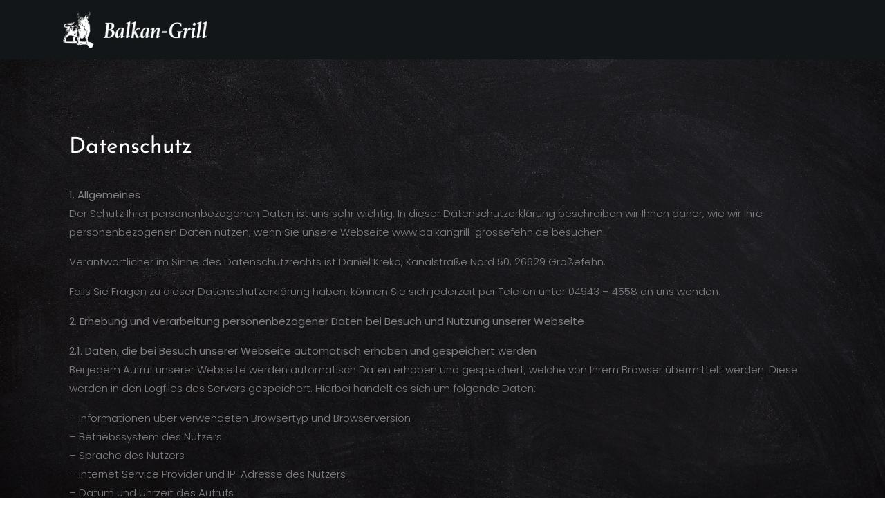

--- FILE ---
content_type: text/html
request_url: https://balkangrill-grossefehn.de/datenschutz.html
body_size: 3555
content:
<!DOCTYPE html>
<html lang="en">
  <head>
    <title>Balkan Grill Großefehn - Internationale Küche und Steakspezialitäten</title>
    <meta charset="utf-8">
    <meta name="viewport" content="width=device-width, initial-scale=1, shrink-to-fit=no">
    
    <link href="https://fonts.googleapis.com/css?family=Poppins:300,400,500,600,700" rel="stylesheet">
    <link href="https://fonts.googleapis.com/css?family=Josefin+Sans" rel="stylesheet">
    <link href="https://fonts.googleapis.com/css?family=Nothing+You+Could+Do" rel="stylesheet">

    <link rel="stylesheet" href="css/open-iconic-bootstrap.min.css">
    <link rel="stylesheet" href="css/animate.css">
    
    <link rel="stylesheet" href="css/owl.carousel.min.css">
    <link rel="stylesheet" href="css/owl.theme.default.min.css">
    <link rel="stylesheet" href="css/magnific-popup.css">

    <link rel="stylesheet" href="css/aos.css">

    <link rel="stylesheet" href="css/ionicons.min.css">

    <link rel="stylesheet" href="css/bootstrap-datepicker.css">
    <link rel="stylesheet" href="css/jquery.timepicker.css">


    <link rel="apple-touch-icon" sizes="180x180" href="images/apple-touch-icon.png">
    <link rel="icon" type="image/png" sizes="32x32" href="images/favicon-32x32.png">
    <link rel="icon" type="image/png" sizes="16x16" href="images/favicon-16x16.png">
    <link rel="manifest" href="images/site.webmanifest">

    
    <link rel="stylesheet" href="css/flaticon.css">
    <link rel="stylesheet" href="css/icomoon.css">
    <link rel="stylesheet" href="css/style.css">
  </head>
  <body>
  	<nav class="navbar navbar-expand-lg navbar-dark ftco_navbar bg-dark ftco-navbar-light" id="ftco-navbar">
	    <div class="container">
          <a class="navbar-brand" href="index.html"><img height="60px" src="images/logo.png"/></a>
        </div>
    </nav>


    <section >



    <section class="ftco-section ftco-degree-bg">
      <div class="container">

          <div class="col-md-12 ftco-animate">
            <h2 class="mb-3">Datenschutz</h2>

        
          <hr>
          
          
        
        
        <div class="mt-30">
			<p class="mb-30"><b>1. Allgemeines</b><br>Der Schutz Ihrer personenbezogenen Daten ist uns sehr wichtig. In dieser Datenschutzerklärung beschreiben wir Ihnen daher, wie wir Ihre personenbezogenen Daten nutzen, wenn Sie unsere Webseite www.balkangrill-grossefehn.de besuchen.</p>
			<p class="mb-30">Verantwortlicher im Sinne des Datenschutzrechts ist Daniel Kreko, Kanalstraße Nord 50, 26629 Großefehn.</p>
            <p class="mb-30">Falls Sie Fragen zu dieser Datenschutzerklärung haben, können Sie sich jederzeit per Telefon unter 04943 – 4558 an uns wenden.<p>
			<p class="mb-30"><b>2. Erhebung und Verarbeitung personenbezogener Daten bei Besuch und Nutzung unserer Webseite</b></p>
			<p class="mb-30"><b>2.1. Daten, die bei Besuch unserer Webseite automatisch erhoben und gespeichert werden</b><br>Bei jedem Aufruf unserer Webseite werden automatisch Daten erhoben und gespeichert, welche von Ihrem Browser übermittelt werden. Diese werden in den Logfiles des Servers gespeichert. Hierbei handelt es sich um folgende Daten:</p>
			<p class="mb-30">– Informationen über verwendeten Browsertyp und Browserversion<br>– Betriebssystem des Nutzers<br>– Sprache des Nutzers<br>– Internet Service Provider und IP-Adresse des Nutzers<br>– Datum und Uhrzeit des Aufrufs</p>
			<p class="mb-30"><b>3. Zu welchen Zwecken wir Ihre personenbezogenen Daten verarbeiten</b><br>Wir nutzen die vorgenannten Daten ausschließlich für die folgenden Zwecke:</p>
			<p class="mb-30">– Webseitenverwaltung</p>
			<p class="mb-30"><b>4. Rechtsgrundlage für die Datenverarbeitung; Dauer der Speicherung</b><br>Die rechtliche Grundlage für die Erhebung und Verarbeitung der oben beschriebenen personenbezogenen Daten richtet sich nach den betreffenden personenbezogenen Daten und dem spezifischen Kontext, in dem wir sie erheben. Die Verarbeitung von Daten, die automatisch im Rahmen Ihrer Nutzung unserer Webseite erhoben werden, erfolgt auf Grundlage unseres berechtigten Interesses nach Artikel 6 Unterabsatz 1 (f) Datenschutzgrundverordnung (DSGVO), um zu verstehen wie unsere Webseite genutzt wird, um so unser Angebot auf www.lambertus-gmbh.de verbessern zu können, und um Ihre Anfragen beantworten zu können.</p>
			<p class="mb-30"><b>5. Cookies</b><br>Wenn Sie unsere Webseite nutzen, speichern wir bestimmte Informationen auf der Festplatte Ihres Computers mittels sogenannter Cookies (kleine Text- oder Bilddateien). Cookies erlauben es uns, die Webseite an Ihre Interessen und Bedürfnisse anzupassen. Beispielsweise kann ein Cookie Informationen über die von Ihnen besuchten Seiten enthalten, was es uns ermöglicht, die Webseite bei Ihrem nächsten Besuch entsprechend anzupassen. Cookies ermöglichen uns keinen Zugang zu anderen Bereichen Ihres Computers. Die meisten Internetbrowser ermöglichen es, Cookies zu löschen oder eine Warnung zu erhalten, bevor ein Cookie auf Ihrer Festplatte gespeichert wird. Bitte informieren Sie sich in der Dokumentation Ihres Browsers oder dem Help-Screen, um mehr über diese Möglichkeit zu erfahren. Bitte nehmen Sie jedoch zur Kenntnis, dass Sie möglicherweise nicht alle Dienste oder Angebote auf unserer Webseite nutzen können, wenn Sie Cookies deaktivieren.</p>
			<p class="mb-30"><strong>6. Google Web Fonts (lokales Hosting)<br></strong>Wir setzen auf unserer Website Schriften des US-amerikanischen Unternehmens Google ein. Die Schriften haben wir lokal installiert, sodass keine Verbindung zu den Servern von Google stattfindet, wenn Sie unsere Website besuchen.</p><div class="level-1"><p>Weitere Informationen zu den Google Web Fonts finden Sie unter&nbsp;<a href="https://developers.google.com/fonts/faq">https://developers.google.com/fonts/faq</a>&nbsp;und in der Datenschutzerklärung von Google:&nbsp;<a href="https://policies.google.com/privacy?hl=de">https://policies.google.com/privacy?hl=de</a>.</p></div><div class="level-1">&nbsp;</div>
			<p class="mb-30"><b>7. Ihre Rechte</b><br>Wenn Sie auf Ihre persönlichen Daten zugreifen, diese korrigieren, aktualisieren oder löschen lassen möchten, können Sie sich jederzeit an uns wenden, indem Sie uns über die angegebenen Kontaktdaten kontaktieren. Wenn Sie in der Europäischen Union ansässig sind, können Sie außerdem gegen die Verarbeitung Ihrer persönlichen Daten Widerspruch erheben, uns auffordern, die Verarbeitung Ihrer persönlichen Daten einzuschränken oder die Datenportabilität anfordern. Auch diese Rechte können Sie ausüben, indem Sie uns über die Kontaktdaten unter der Rubrik “So erreichen Sie uns” kontaktieren. Sie haben jederzeit das Recht, die Zusendung von Werbemitteilungen, die wir Ihnen senden, abzulehnen. Eine Abmeldung ist jederzeit über den dafür vorgesehenen Link im Newsletter oder eine entsprechende Mitteilung an uns möglich. Um andere Werbeformen (z.B. auf dem Postwege) abzulehnen, kontaktieren Sie uns bitte über die Kontaktdaten. Ebenso können Sie Ihre Einwilligung jederzeit widerrufen, wenn wir Ihre personenbezogenen Daten mit Ihrer Einwilligung erheben und verarbeiten. Der Widerruf Ihrer Einwilligung hat keinen Einfluss auf die Rechtmäßigkeit der Verarbeitung Ihrer personenbezogenen Daten, die wir vor dem Widerruf Ihrer Einwilligung vorgenommen haben, noch auf die Verarbeitung Ihrer personenbezogenen Daten, die wir aufgrund eines berechtigten Interesses vorgenommen haben und für die keine Einwilligung erforderlich ist. Sie haben außerdem das Recht, sich bei einer Datenschutzbehörde über die Erhebung und Verwendung Ihrer personenbezogenen Daten zu beschweren.</p>
			<p class="mb-30"><b>8. Aktualisierungen dieser Datenschutzerklärung</b><br>Wir behalten uns vor, diese Datenschutzerklärung von Zeit zu Zeit zu aktualisieren, wenn sich die rechtlichen, technischen oder wirtschaftlichen Rahmenbedingungen ändern. Wenn wir unsere Datenschutzerklärung aktualisieren, werden wir geeignete Maßnahmen ergreifen, um Sie entsprechend der Bedeutung der von uns vorgenommenen Änderungen zu informieren. Wir werden Ihre Einwilligung zu allen wesentlichen Änderungen der Datenschutzhinweise einholen, wenn und soweit dies nach den geltenden Datenschutzgesetzen erforderlich ist. Sie können sehen, wann diese Datenschutzerklärung zuletzt aktualisiert wurde, indem Sie das Datum der letzten Aktualisierung unterhalb dieser Datenschutzerklärung überprüfen.</p><p><b>9. So erreichen Sie uns</b><br>Wenn Sie Fragen oder Bedenken hinsichtlich der Verwendung Ihrer personenbezogenen Daten haben, wenden Sie sich bitte an: 04943 – 4558.</p>						</div>
            

      </div>
</div>
        </div>

    </section> <!-- .section -->


    <footer class="ftco-footer ftco-section img">
    	<div class="overlay"></div>
      <div class="container">


        <div class="row">
          <div class="col-md-12 text-center">

            <p><!-- Link back to Colorlib can't be removed. Template is licensed under CC BY 3.0. -->
  Copyright &copy;<script>document.write(new Date().getFullYear());</script> All rights reserved | This template is made with <i class="icon-heart" aria-hidden="true"></i> by <a href="https://colorlib.com" target="_blank">Colorlib</a>
  <!-- Link back to Colorlib can't be removed. Template is licensed under CC BY 3.0. --></p>
          </div>
        </div>
      </div>
    </footer>
    
  

  <!-- loader -->
  <div id="ftco-loader" class="show fullscreen"><svg class="circular" width="48px" height="48px"><circle class="path-bg" cx="24" cy="24" r="22" fill="none" stroke-width="4" stroke="#eeeeee"/><circle class="path" cx="24" cy="24" r="22" fill="none" stroke-width="4" stroke-miterlimit="10" stroke="#F96D00"/></svg></div>


  <script src="js/jquery.min.js"></script>
  <script src="js/jquery-migrate-3.0.1.min.js"></script>
  <script src="js/popper.min.js"></script>
  <script src="js/bootstrap.min.js"></script>
  <script src="js/jquery.easing.1.3.js"></script>
  <script src="js/jquery.waypoints.min.js"></script>
  <script src="js/jquery.stellar.min.js"></script>
  <script src="js/owl.carousel.min.js"></script>
  <script src="js/jquery.magnific-popup.min.js"></script>
  <script src="js/aos.js"></script>
  <script src="js/jquery.animateNumber.min.js"></script>
  <script src="js/bootstrap-datepicker.js"></script>
  <script src="js/jquery.timepicker.min.js"></script>
  <script src="js/scrollax.min.js"></script>
  <script src="https://maps.googleapis.com/maps/api/js?key=AIzaSyBVWaKrjvy3MaE7SQ74_uJiULgl1JY0H2s&sensor=false"></script>
  <script src="js/google-map.js"></script>
  <script src="js/main.js"></script>
    
  </body>
</html>